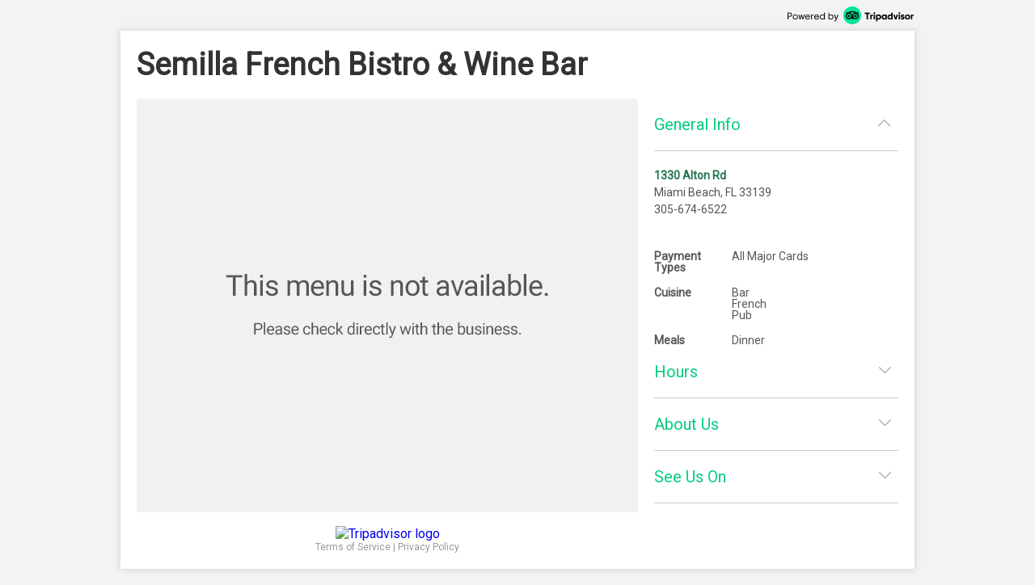

--- FILE ---
content_type: text/html; charset=utf-8
request_url: http://places.singleplatform.com/semilla-french-bistro--wine-bar/menu
body_size: 5608
content:
<!DOCTYPE html>
<html>
    <head prefix="og: http://ogp.me/ns# fb: http://ogp.me/ns/fb# restaurant: http://ogp.me/ns/restaurant#">
        <title>Menus for Semilla French Bistro &amp; Wine Bar - Miami Beach - SinglePlatform</title>
        <link rel="shortcut icon" href="https://s.singleplatform.com/images/ollie_favicon.ico?v=2" />

        

<meta name="viewport" content="width=device-width, initial-scale=1, user-scalable=no">
<meta charset="UTF-8"/>
<meta name="description" content="At Semilla, we believe in the continuous relationship between fresh delicious food and life’s moments of enjoyment. Semilla is a place where the food is designed in order to please all palates, the South Beach ambience combined with the Latin-American influences make Semillia a chic and approachable place to enjoy an exceptional culinary journey. The Chef, Frederic Joulin nuances every dish in order to make his guests travelled and discover the cuisine of his native South of France."/>
<meta name="keywords" content="Semilla French Bistro & Wine Bar menu, Semilla French Bistro & Wine Bar item descriptions, Semilla French Bistro & Wine Bar prices, Semilla French Bistro & Wine Bar Restaurant, Miami Beach FL Restaurant, 33139 Restaurant"/>
<meta property="fb:app_id" content="188430584588617"/>



<meta property="og:type" content="restaurant.restaurant"/>
<meta property="og:url" content="http://places.singleplatform.com/semilla-french-bistro--wine-bar/menu"/>
<meta property="og:title" content="Semilla French Bistro & Wine Bar"/>
<meta property="og:image" content="https://photos.singleplatform.com/0478c4c2c7db3f720f12c49694c0c0571273b680"/>
<meta property="og:description" content="Online menus, items, descriptions and prices for Semilla French Bistro & Wine Bar - Restaurant - Miami Beach, FL 33139"/>
<meta property="restaurant:category" content="Restaurant"/>
<meta property="restaurant:owner_verified" content="False"/>
<meta property="restaurant:price_rating" content="2"/>
<meta property="restaurant:contact_info:street_address" content="1330 Alton Rd "/>
<meta property="restaurant:contact_info:locality" content="Miami Beach"/>
<meta property="restaurant:contact_info:region" content="FL"/>
<meta property="restaurant:contact_info:postal_code" content="33139"/>
<meta property="restaurant:contact_info:country_name" content="US"/>
<meta property="restaurant:contact_info:email" content=""/>
<meta property="restaurant:contact_info:phone_number" content="305-674-6522"/>
<meta property="restaurant:contact_info:website" content=""/>
<meta property="place:location:latitude" content="25.78448"/>
<meta property="place:location:longitude" content="-80.1414"/>



<meta name="format-detection" content="telephone=no"/>
<link rel="canonical" href="http://places.singleplatform.com/semilla-french-bistro--wine-bar/menu"/>



        

<link rel="preconnect" href="https://fonts.googleapis.com">
<link rel="preconnect" href="https://fonts.gstatic.com" crossorigin>
<link href="https://fonts.googleapis.com/css2?family=EB+Garamond&family=Open+Sans&family=Roboto&display=swap" rel="stylesheet">

    <link rel="stylesheet" href="https://s.singleplatform.com/CACHE/css/output.a571325b9335.css" type="text/css">


        



        


<script src="https://s.singleplatform.com/js/lib/wedge/wedge-0.0.0.min.js"></script>
<script src="https://s.singleplatform.com/js/lib/jsrequire/jsrequire-0.3.1.min.js"></script>
<script>
    require.setBasePath('https://s.singleplatform.com/');
    require.setVersion('');
</script>

<script src="https://s.singleplatform.com/CACHE/js/output.7a1526aff780.js"></script>

        
<script type="application/ld+json">
{
    "@context": "http://schema.org",
    "@type": "Restaurant",
    "image": "https://photos.singleplatform.com/0478c4c2c7db3f720f12c49694c0c0571273b680",
    "priceRange": "",
    "address": {
        "@type": "PostalAddress",
        "addressLocality": "Miami Beach",
        "addressRegion": "FL",
        "postalCode": "33139",
        "streetAddress": "1330 Alton Rd"
    },
    "name": "Semilla French Bistro &amp; Wine Bar",
    "telephone": "305-674-6522",
    "url": "",
    "paymentAccepted": "All Major Cards",
    "description": "At Semilla, we believe in the continuous relationship between fresh delicious food and life’s moments of enjoyment. Semilla is a place where the food is designed in order to please all palates, the South Beach ambience combined with the Latin-American influences make Semillia a chic and approachable place to enjoy an exceptional culinary journey. The Chef, Frederic Joulin nuances every dish in order to make his guests travelled and discover the cuisine of his native South of France.",
    
        "servesCuisine": "Bar, French, Pub",
        "menu": "http://places.singleplatform.com/semilla-french-bistro--wine-bar/menu",
    
    "openingHoursSpecification": [{"@type": "OpeningHoursSpecification", "dayOfWeek": "http://schema.org/Monday", "opens": "12:00:00", "closes": "22:00:00"}, {"@type": "OpeningHoursSpecification", "dayOfWeek": "http://schema.org/Tuesday", "opens": "12:00:00", "closes": "22:00:00"}, {"@type": "OpeningHoursSpecification", "dayOfWeek": "http://schema.org/Wednesday", "opens": "12:00:00", "closes": "22:00:00"}, {"@type": "OpeningHoursSpecification", "dayOfWeek": "http://schema.org/Thursday", "opens": "12:00:00", "closes": "22:00:00"}, {"@type": "OpeningHoursSpecification", "dayOfWeek": "http://schema.org/Friday", "opens": "12:00:00", "closes": "22:00:00"}, {"@type": "OpeningHoursSpecification", "dayOfWeek": "http://schema.org/Saturday", "opens": "12:00:00", "closes": "22:00:00"}, {"@type": "OpeningHoursSpecification", "dayOfWeek": "http://schema.org/Sunday", "opens": "12:00:00", "closes": "22:00:00"}],
    "hasOfferCatalog": {
        "@type": "OfferCatalog",
        "name": "Menu",
        "itemListElement": []
    }
}
</script>

    </head>
    <body id="singleplatform">
        <div class="modal-overlay hide">
    <div class="modal-table">
        <div class="modal-row">
            
    
                <div class="photos modal hide">
    
        <div class="nav-box">
            <div class="nav-table">
                <div class="nav-row">
                    <div class="nav">
                        <span class="icon icon-caret-left clickable"></span>
                        <span class="icon icon-caret-right clickable"></span>
                    </div>
                </div>
            </div>
        </div>
    

    <div class="display-row">
        <span class="photo">
            <!-- image goes here -->
        </span>
    </div>

    
        <div class="caption-row">
            <div class="caption">
                <!-- caption goes here -->
            </div>
            <div class="tags">
                <!-- tags go here -->
            </div>
        </div>
    
</div>

            

    <div class="ctct modal hide">
    <iframe frameborder="0" scrolling="no" horizontalscrolling="no" verticalscrolling="no"></iframe>
    <div class="clickable x">X</div>
</div>

    <div class="report-menu modal hide">
    <div class="report-content">
        <main>
            <div class="header">What's wrong with this menu?</div>
            <description>
                <ul class="options-list">
                    <li><button id="report-incorrect-prices" class="option-btn">Incorrect Prices</button></li>
                    <li><button id="report-incomplete-menu" class="option-btn">Incomplete Menu</button></li>
                    <li><button id="report-out-of-date-menu" class="option-btn">Out of Date Menu</button></li>
                    <li><button id="report-incorrect-contact-info" class="option-btn">Incorrect Contact Information</button></li>
                    <li><button id="report-other" class="option-btn">Other</button>
                </ul>
                <p class="success-msg hide">Successfully reported!</p>
            </description>
        </main>
        <button-set>
            <button class="modal-close-btn">Cancel</button>
        </button-set>
    </div>
</div>


        </div>
    </div>
</div>

        


        <div class="center-box-h">
            
<div class="header">
    <a class="powered-by" target="_blank" href="https://www.tripadvisor.com/ForRestaurants/ta_menuconnect"><img alt="Powered by Tripadvisor" src="https://s.singleplatform.com/images/singlepg/powered_by.png"/></a>
</div>



            <div class="box">
                <div class="location-title-row">
    <h1 class="location-title">
        

        <div class="web">Semilla French Bistro &amp; Wine Bar</div>
    </h1>
</div>

                <div class="mobile-cta">
    
</div>

                


                <div class="mobile-address-container">
                    <div class="mobile-address">
    <span class="text">
        
        <div class="address">
            1330 Alton Rd
        </div>
        
        
        <div class="city-state-zip">
            Miami Beach, FL 33139
        </div>
        
    </span>
    <span class="icon icon-caret-right"></span>
</div>

                    
    <a href="https://m.uber.com/ul/?client_id=Md64GYThBYoDtZvyOWgMWiX04lvBY_yJ&amp;action=setPickup&amp;dropoff%5Blatitude%5D=25.78448&amp;dropoff%5Blongitude%5D=-80.1414&amp;dropoff%5Bnickname%5D=Semilla+French+Bistro+%26+Wine+Bar&amp;dropoff%5Bformatted_address%5D=1330+Alton+Rd+Miami+Beach+FL+33139" class="mobile-address-action uber-btn">
        <div class="uber-action">
            <span class="uber-logo"></span>
            <span class="uber-text">Uber</span>
        </div>
    </a>


                </div>

                


                <div class="main-row">
                    <div class="main">
                        






    


    





    
    
        
            


    

<img class="menu-disabled" src="https://s.singleplatform.com/images/singlepg/disabled-menu.png" />



        
    



<div class="footer">
    
    



    
        





    <a class="attribution" target="_blank" href="https://www.tripadvisor.com/ForRestaurants/ta_menuconnect">
        
        <img class="" alt = "Tripadvisor logo"/>
    </a>



    

    
            <div class="legal-links">
                <a href="https://tripadvisor.mediaroom.com/us-terms-of-use" target="_blank">Terms of Service</a> |
                <a href="https://tripadvisor.mediaroom.com/us-privacy-policy" target="_blank">Privacy Policy</a>
            </div>
    


    

</div>


    <div class="is-phone"></div>
<div class="is-x2"></div>
<div class="is-x3"></div>




    

<script>
    window.SinglePlatform = window.Singleplatform || {};
    
    SinglePlatform.json_data = {"contact": {"address_1": "1330 Alton Rd", "address_2": "", "city": "Miami Beach", "country": "US", "email": "", "latitude": 25.78448, "longitude": -80.1414, "main_phone": "305-674-6522", "postcode": "33139", "region": "FL", "website": ""}, "analytics_host": "a.singleplatform.com", "available": false, "base_image_path": "https://photos.singleplatform.com", "cover_image_mobile": null, "cover_image_web": {"photo_id": "0478c4c2c7db3f720f12c49694c0c0571273b680", "y_offset": 108}, "ga_account_id": "UA-18767921-3", "images": [{"id": "0478c4c2c7db3f720f12c49694c0c0571273b680", "cloudinary_id": "0478c4c2c7db3f720f12c49694c0c0571273b680", "caption": "", "menu_item_tags": []}], "is_location_a_customer": false, "item_photos": {}, "menu_url": "http://places.singleplatform.com/semilla-french-bistro--wine-bar/menu", "parent_business_id": null, "show_custom_colors": null, "spv2_id": "semilla-french-bistro--wine-bar", "zagat_mobile_id": null, "zagat_web_id": null, "csrf_token": "JVOVij4ZbEmHaLCfinuUk9qPnkyaomUKft3PrXNAevdPIgsg5QWKBclbMNAXXEMB", "cta": {"url": "//singleapi.com/locations/semilla-french-bistro--wine-bar/actions/nearby/?business_type=Restaurant&self=1&limit=3&client_id=czun8aboai400qaaeiewsbtcw"}, "publisher_name": null};
</script>

<script src="https://s.singleplatform.com/CACHE/js/output.c80d8357c9f7.js"></script>




    <div id="pixel-container" class="hide">
    <img id="call-button-pixel" class="hide" />
    <img id="map-link-pixel" class="hide" />
    <img id="system-print-pixel" class="hide" />
    <img id="print-button-pixel" class="hide" />
    <img id="twitter-st-button-pixel" class="hide" />
    <img id="facebook-st-button-pixel" class="hide" />
    <img id="google-st-button-pixel" class="hide" />
    <img id="email-st-button-pixel" class="hide" />
    <img id="report-incorrect-prices-button-pixel" class="hide" />
    <img id="report-incomplete-menu-button-pixel" class="hide" />
    <img id="report-out-of-date-menu-button-pixel" class="hide" />
    <img id="report-incorrect-contact-info-button-pixel" class="hide" />
    <img id="report-other-button-pixel" class="hide" />
    <img id="report-issue-button-pixel" class="hide" />
    <img id="report-modal-cancel-button-pixel" class="hide" />
    <img id="request-uber-ride" class="hide" />
</div>



                        
                          

                        
                    </div>

                    
                      


<div class="sidebar-bg hide"></div>
<div class="primary sidebar hide">
    <div class="order-now hide">
        <div class="description-group hide">
            <div class="description text"></div>
            <div class="discount-percentage text"></div>
        </div>
        <a target="_blank">
            <img/>
        </a>
    </div>
    <div class="section browse-nearby" toggle-group="sidebar-section">
        <div class="title">
            <h2 class="clickable" toggle=".sidebar .section.browse-nearby">
                Browse Nearby
            </h2>
            <span class="icon expand icon-caret-down clickable" toggle=".sidebar .section.browse-nearby"></span>
            <span class="icon collapse icon-caret-up clickable" toggle=".sidebar .section.empty"></span>
        </div>
        <div class="content">
            <div class="info-group text">
                <a class="offer clickable">
                    <span class="location">
                        <div class="name"></div>
                        <div class="city-state"></div>
                    </span>
                    <span class="icon icon-caret-right"></span>
                </a>
            </div>
        </div>
    </div>

    

    <div class="section general-info" toggle-group="sidebar-section">
        <div class="title">
            <h2 class="clickable" toggle=".sidebar .section.general-info">
                General Info
            </h2>
            <span class="icon expand icon-caret-down clickable" toggle=".sidebar .section.general-info"></span>
            <span class="icon collapse icon-caret-up clickable" toggle=".sidebar .section.empty"></span>
        </div>
        <div class="content">
            <div class="info-group text">
                
                    <div class="address">
                        <a class="map" target="_blank" href="https://maps.google.com/maps/?q=1330+Alton+Rd++Miami+Beach+FL+33139">1330 Alton Rd</a>
                    </div>
                

                
                    <div class="city-state-zip">
                        Miami Beach, FL 33139
                    </div>
                

                

                
                    <div class="phone">
                        305-674-6522
                    </div>
                
            </div>
            <div class="info-group text">
                

                
                    <div class="map">
                        <a target="_blank" href="http://maps.google.com/maps?q=1330 Alton Rd  Miami Beach FL 33139&t=m&z=16">
                            <img alt="Map of Semilla French Bistro &amp; Wine Bar"/>
                        </a>
                    </div>
                
            </div>

            
                <div class="info-group table text">
                    
                        <div class="row">
                            <span class="title">
                                Payment Types
                            </span>
                            <span class="text-group">
                                
                                    <div>
                                        All Major Cards
                                    </div>
                                
                            </span>
                        </div>
                    

                    
                        <div class="row">
                            <span class="title">
                                Cuisine
                            </span>
                            <span class="text-group">
                                
                                <div>
                                    Bar
                                </div>
                                
                                <div>
                                    French
                                </div>
                                
                                <div>
                                    Pub
                                </div>
                                
                            </span>
                        </div>
                    

                    
                        <div class="row">
                            <span class="title">
                                Meals
                            </span>
                            <span class="text-group">
                                
                                <div>
                                    Dinner
                                </div>
                                
                            </span>
                        </div>
                    
                </div>
            
        </div>
    </div>

    
        <div class="section hours" toggle-group="sidebar-section">
            <div class="title">
                <h2 class="clickable" toggle=".sidebar .section.hours">
                    Hours
                </h2>
                <span class="icon expand icon-caret-down clickable" toggle=".sidebar .section.hours"></span>
                <span class="icon collapse icon-caret-up clickable" toggle=".sidebar .section.empty"></span>
            </div>
            <div class="content">
                <div class="info-group table text">
                    
                        
                            <div class="row">
                                <span class="title">
                                    Monday:
                                </span>
                                <span class="text-group">
                                    
                                        
                                            
                                                <div>
                                                    12:00pm - 10:00pm
                                                </div>
                                            
                                        
                                    
                                </span>
                            </div>
                        
                    
                        
                            <div class="row">
                                <span class="title">
                                    Tuesday:
                                </span>
                                <span class="text-group">
                                    
                                        
                                            
                                                <div>
                                                    12:00pm - 10:00pm
                                                </div>
                                            
                                        
                                    
                                </span>
                            </div>
                        
                    
                        
                            <div class="row">
                                <span class="title">
                                    Wednesday:
                                </span>
                                <span class="text-group">
                                    
                                        
                                            
                                                <div>
                                                    12:00pm - 10:00pm
                                                </div>
                                            
                                        
                                    
                                </span>
                            </div>
                        
                    
                        
                            <div class="row">
                                <span class="title">
                                    Thursday:
                                </span>
                                <span class="text-group">
                                    
                                        
                                            
                                                <div>
                                                    12:00pm - 10:00pm
                                                </div>
                                            
                                        
                                    
                                </span>
                            </div>
                        
                    
                        
                            <div class="row">
                                <span class="title">
                                    Friday:
                                </span>
                                <span class="text-group">
                                    
                                        
                                            
                                                <div>
                                                    12:00pm - 10:00pm
                                                </div>
                                            
                                        
                                    
                                </span>
                            </div>
                        
                    
                        
                            <div class="row">
                                <span class="title">
                                    Saturday:
                                </span>
                                <span class="text-group">
                                    
                                        
                                            
                                                <div>
                                                    12:00pm - 10:00pm
                                                </div>
                                            
                                        
                                    
                                </span>
                            </div>
                        
                    
                        
                            <div class="row">
                                <span class="title">
                                    Sunday:
                                </span>
                                <span class="text-group">
                                    
                                        
                                            
                                                <div>
                                                    12:00pm - 10:00pm
                                                </div>
                                            
                                        
                                    
                                </span>
                            </div>
                        
                    
                        
                    
                </div>

                
            </div>
        </div>
    

    
        <div class="section about-us" toggle-group="sidebar-section">
            <div class="title">
                <h2 class="clickable" toggle=".sidebar .section.about-us">
                    About Us
                </h2>
                <span class="icon expand icon-caret-down clickable" toggle=".sidebar .section.about-us"></span>
                <span class="icon collapse icon-caret-up clickable" toggle=".sidebar .section.empty"></span>
            </div>
            <div class="content">
                <div class="info-group text">
                    At Semilla, we believe in the continuous relationship between fresh delicious food and life’s moments of enjoyment. Semilla is a place where the food is designed in order to please all palates, the South Beach ambience combined with the Latin-American influences make Semillia a chic and approachable place to enjoy an exceptional culinary journey. The Chef, Frederic Joulin nuances every dish in order to make his guests travelled and discover the cuisine of his native South of France.
                </div>
            </div>
        </div>
    

    
        <div class="section see-us-on" toggle-group="sidebar-section">
            <div class="title">
                <h2 class="clickable" toggle=".sidebar .section.see-us-on">
                    See Us On
                </h2>
                <span class="icon expand icon-caret-down clickable" toggle=".sidebar .section.see-us-on"></span>
                <span class="icon collapse icon-caret-up clickable" toggle=".sidebar .section.empty"></span>
            </div>
            <div class="content">
                <div class="info-group grid text">
                    
                        <a class="publisher" target="_blank" href="https://foursquare.com/v/semilla/522a3873498e5a0561c7a4eb">
                            <span class="icon icon-square-foursquare"></span><span class="name">Foursquare</span>
                        </a>
                    
                        <a class="publisher" target="_blank" href="http://www.yelp.com/biz/A8vWQbq9dva204x2BdWQ6g">
                            <span class="icon icon-square-yelp"></span><span class="name">Yelp</span>
                        </a>
                    
                </div>
            </div>
        </div>
    

    <div class="section empty" toggle-group="sidebar-section"></div>

    
</div>


                    

                    
                    

                </div>
            </div>
        </div>

        

<script src="https://s.singleplatform.com/CACHE/js/output.2f9d1048d2d0.js"></script>

    </body>
</html>


--- FILE ---
content_type: text/javascript
request_url: https://s.singleplatform.com/js/lib/jsrequire/jsrequire-0.3.1.min.js
body_size: 2620
content:
/*
    jsrequire.js (require :: Ridiculously simple JavaScript resource loading)
    v0.2.2 (c) Alexander Sagalovskiy
    MIT License
    ~~~
    LAB.js (LABjs :: Loading And Blocking JavaScript)
    v2.0.3 (c) Kyle Simpson
    MIT License
*/
!function(e){function t(e){return"[object Function]"==Object.prototype.toString.call(e)}function n(e){return"[object Array]"==Object.prototype.toString.call(e)}function r(e,t){var n=/^\w+\:\/\//;return/^\/\/\/?/.test(e)?e=location.protocol+e:n.test(e)||"/"==e.charAt(0)||(e=(t||"")+e),n.test(e)?e:("/"==e.charAt(0)?m:w)+e}function i(e,t){for(var n in e)e.hasOwnProperty(n)&&(t[n]=e[n]);return t}function s(e){for(var t=!1,n=0;n<e.scripts.length;n++)e.scripts[n].ready&&e.scripts[n].exec_trigger&&(t=!0,e.scripts[n].exec_trigger(),e.scripts[n].exec_trigger=null);return t}function o(e,t,n,r){e.onload=e.onreadystatechange=function(){e.readyState&&"complete"!=e.readyState&&"loaded"!=e.readyState||t[n]||(e.onload=e.onreadystatechange=null,r())}}function c(e){e.ready=e.finished=!0;for(var t=0;t<e.finished_listeners.length;t++)e.finished_listeners[t]();e.ready_listeners=[],e.finished_listeners=[]}function a(e,t,n,r,i){setTimeout(function(){var s,c,a=t.real_src;if("item"in _){if(!_[0])return void setTimeout(arguments.callee,25);_=_[0]}s=document.createElement("script"),t.type&&(s.type=t.type),t.charset&&(s.charset=t.charset),i?B?(e[y]&&O("start script preload: "+a),n.elem=s,S?(s.preload=!0,s.onpreload=r):s.onreadystatechange=function(){"loaded"==s.readyState&&r()},s.src=a):i&&0==a.indexOf(m)&&e[f]?(c=new XMLHttpRequest,e[y]&&O("start script preload (xhr): "+a),c.onreadystatechange=function(){4==c.readyState&&(c.onreadystatechange=function(){},n.text=c.responseText+"\n//@ sourceURL="+a,r())},c.open("GET",a),c.send()):(e[y]&&O("start script preload (cache): "+a),s.type="text/cache-script",o(s,n,"ready",function(){_.removeChild(s),r()}),s.src=a,_.insertBefore(s,_.firstChild)):b?(e[y]&&O("start script load (ordered async): "+a),s.async=!1,o(s,n,"finished",r),s.src=a,_.insertBefore(s,_.firstChild)):(e[y]&&O("start script load: "+a),o(s,n,"finished",r),s.src=a,_.insertBefore(s,_.firstChild))},0)}function u(){function w(e,t,n){function r(){null!=i&&(i=null,c(n))}var i;$[t.src].finished||(e[p]||($[t.src].finished=!0),i=n.elem||document.createElement("script"),t.type&&(i.type=t.type),t.charset&&(i.charset=t.charset),o(i,n,"finished",r),n.elem?n.elem=null:n.text?(i.onload=i.onreadystatechange=null,i.text=n.text):i.src=t.real_src,_.insertBefore(i,_.firstChild),n.text&&r())}function m(e,t,n,i){var s,o,u=function(){t.ready_cb(t,function(){w(e,t,s)})},l=function(){t.finished_cb(t,n)};t.src=r(t.src,e[g]),t.real_src=t.src+(e[h]?(/\?.*$/.test(t.src)?"&_":"?_")+~~(1e9*Math.random())+"=":""),$[t.src]||($[t.src]={items:[],finished:!1}),o=$[t.src].items,e[p]||0==o.length?(s=o[o.length]={ready:!1,finished:!1,ready_listeners:[u],finished_listeners:[l]},a(e,t,s,i?function(){s.ready=!0;for(var e=0;e<s.ready_listeners.length;e++)s.ready_listeners[e]();s.ready_listeners=[]}:function(){c(s)},i)):(s=o[0],s.finished?l():s.finished_listeners.push(l))}function v(){function e(e,t){l[y]&&O("script preload finished: "+e.real_src),e.ready=!0,e.exec_trigger=t,o()}function r(e,t){l[y]&&O("script execution finished: "+e.real_src),e.ready=e.finished=!0,e.exec_trigger=null;for(var n=0;n<t.scripts.length;n++)if(!t.scripts[n].finished)return;t.finished=!0,o()}function o(){for(;p<f.length;)if(t(f[p])){l[y]&&O("$LAB.wait() executing: "+f[p]);try{f[p++]()}catch(e){l[y]&&x("$LAB.wait() error caught: ",e)}}else{if(!f[p].finished){if(s(f[p]))continue;break}p++}p==f.length&&(h=!1,u=!1)}function c(){u&&u.scripts||f.push(u={scripts:[],finished:!0})}var a,u,l=i(S,{}),f=[],p=0,h=!1;return a={script:function(){for(var s=0;s<arguments.length;s++)!function(s,o){var f;n(s)||(o=[s]);for(var p=0;p<o.length;p++)c(),s=o[p],t(s)&&(s=s()),s&&(n(s)?(f=[].slice.call(s),f.unshift(p,1),[].splice.apply(o,f),p--):("string"==typeof s&&(s={src:s}),s=i(s,{ready:!1,ready_cb:e,finished:!1,finished_cb:r}),u.finished=!1,u.scripts.push(s),m(l,s,u,b&&h),h=!0,l[d]&&a.wait()))}(arguments[s],arguments[s]);return a},wait:function(){if(arguments.length>0){for(var e=0;e<arguments.length;e++)f.push(arguments[e]);u=f[f.length-1]}else u=!1;return o(),a}},{script:a.script,wait:a.wait,setOptions:function(e){return i(e,l),a}}}var L,S={},b=B||A,M=[],$={};return S[f]=!0,S[d]=!1,S[p]=!1,S[h]=!1,S[y]=!1,S[g]="",L={setGlobalDefaults:function(e){return i(e,S),L},setOptions:function(){return v().setOptions.apply(null,arguments)},script:function(){return v().script.apply(null,arguments)},wait:function(){return v().wait.apply(null,arguments)},queueScript:function(){return M[M.length]={type:"script",args:[].slice.call(arguments)},L},queueWait:function(){return M[M.length]={type:"wait",args:[].slice.call(arguments)},L},runQueue:function(){for(var e,t=L,n=M.length,r=n;--r>=0;)e=M.shift(),t=t[e.type].apply(null,e.args);return t},noConflict:function(){return e.$LAB=l,L},sandbox:function(){return u()}}}var l=e.$LAB,f="UseLocalXHR",d="AlwaysPreserveOrder",p="AllowDuplicates",h="CacheBust",y="Debug",g="BasePath",w=/^[^?#]*\//.exec(location.href)[0],m=/^\w+\:\/\/\/?[^\/]+/.exec(w)[0],_=document.head||document.getElementsByTagName("head"),v=e.opera&&"[object Opera]"==Object.prototype.toString.call(e.opera)||"MozAppearance"in document.documentElement.style,O=function(){},x=O,L=document.createElement("script"),S="boolean"==typeof L.preload,B=S||L.readyState&&"uninitialized"==L.readyState,b=!B&&L.async===!0,A=!B&&!b&&!v;e.console&&e.console.log&&(e.console.error||(e.console.error=e.console.log),O=function(t){e.console.log(t)},x=function(t,n){e.console.error(t,n)}),e.$LAB=u(),function(e,t,n){null==document.readyState&&document[e]&&(document.readyState="loading",document[e](t,n=function(){document.removeEventListener(t,n,!1),document.readyState="complete"},!1))}("addEventListener","DOMContentLoaded")}(this),function(){function e(){setTimeout(function(){0===Object.keys(s).length&&(o.forEach(function(e){e.forEach(function(e){e&&(window.$LAB=window.$LAB.wait(e))})}),r=[],o=[r])},0)}var t,n,r,i={},s={},o=[];window.$COMMONJS_MODULE={exports:{}},window.require=function(e,c){if(!e)return!1;r=[],o.unshift(r);var a={},u=~e.search(/^(\w+:)?\/\//),l=!u&&"/"===e.charAt(0);return l&&t&&(e=t+e.replace(/^\/+/,"")),!u&&n&&(e=e+"?v="+n),s[e]=s[e]+1||1,window.$LAB=window.$LAB.wait(function(){window.$COMMONJS_MODULE={exports:a}}).script(e).wait(function(){var t=i[e]||window.$COMMONJS_MODULE.exports;if(window.$COMMONJS_MODULE={exports:a},t!==a)for(var n in t)t.hasOwnProperty(n)&&(a[n]=t[n]);i[e]||(i[e]=a),wait(c,e)}),a},window.wait=window.require.wait=function(t,n){n&&(s[n]--,!s[n]&&delete s[n]),t&&r.push(t),e()},window.require.setBasePath=function(e){t=e.replace(/\/+$/,"")+"/"},window.require.setVersion=function(e){n=e}}();


--- FILE ---
content_type: text/javascript
request_url: https://s.singleplatform.com/js/apps/menus/modals.js
body_size: 343
content:
'use strict';
(function Modals(module, exports) {
    var html,
        sp,
        modalOverlay,
        modals;

    init();

    function init() {
        cachePersistentElements();
        registerModalOverlay(); // modals
    }

    function hide(element) {
        element.classList.add('hide');
        if (window !== parent) {
            parent.postMessage({
                command: 'hideModalIframe'
            }, '*');
        }
    }

    function hideAll(elements) {
        [].forEach.call(elements, hide);
    }

    function cachePersistentElements() {
        html = document.querySelector('html');
        sp = document.querySelector('#singleplatform');
        modalOverlay = sp.querySelector('.modal-overlay');
        modals = modalOverlay.querySelectorAll('.modal');
    }

    function registerModalOverlay() {
        // Handle closing the modal by clicking on the overlay
        modalOverlay.addEventListener('click', closeModal);

        function closeModal() {
            hide(modalOverlay);
            hideAll(modals);
        }
    }

    module.exports = {
        modalOverlay: modalOverlay,
        allModals: modals
    }
})($COMMONJS_MODULE, $COMMONJS_MODULE.exports);


--- FILE ---
content_type: text/javascript
request_url: https://s.singleplatform.com/CACHE/js/output.7a1526aff780.js
body_size: 654
content:
Array.prototype.forEach||(Array.prototype.forEach=function(r,o){var t,n,i,e
if(null==this)throw new TypeError("this is null or not defined")
if(n=(t=Object(this)).length>>>0,"function"!=typeof r)throw new TypeError(r+" is not a function")
for(i=0;i<n;)i in t&&(e=t[i],r.call(o,e,i,t)),i++})
;
if(!window.onbeforeprint&&window.matchMedia){var mql=matchMedia("print")
mql.addListener(function(e){dispatchEvent(new Event(e.matches?"beforeprint":"afterprint"))})};
Date.prototype.toISOString||function(){function t(t){return t<10?"0"+t:t}Date.prototype.toISOString=function(){return this.getUTCFullYear()+"-"+t(this.getUTCMonth()+1)+"-"+t(this.getUTCDate())+"T"+t(this.getUTCHours())+":"+t(this.getUTCMinutes())+":"+t(this.getUTCSeconds())+"."+(this.getUTCMilliseconds()/1e3).toFixed(3).slice(2,5)+"Z"}}()
;